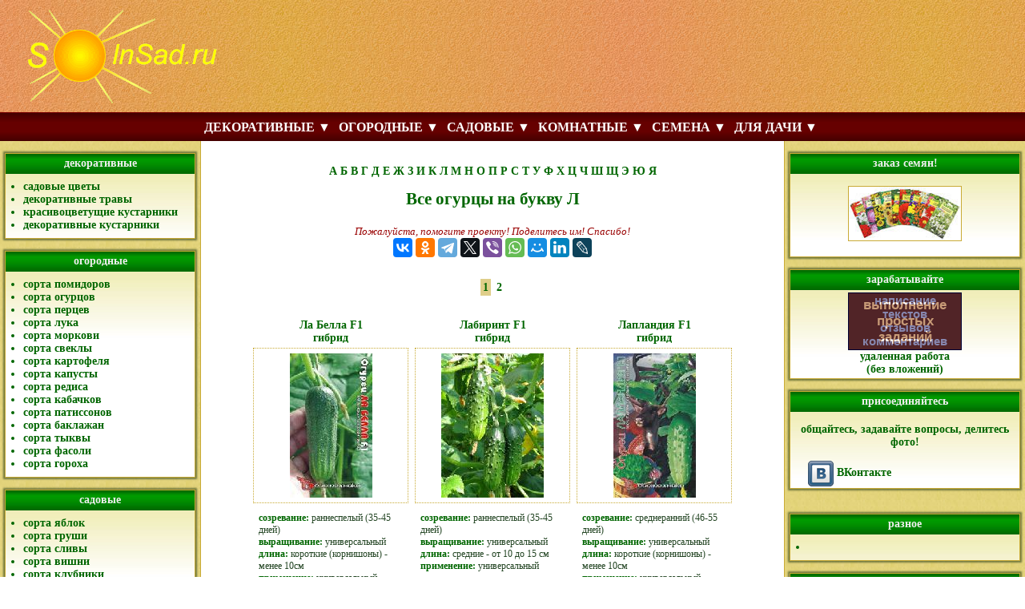

--- FILE ---
content_type: text/html; charset=cp1251
request_url: https://solnsad.ru/kat-ogurcy-l13-1.htm
body_size: 11773
content:
<!DOCTYPE html>
<html lang="ru">

<head>
<meta charset="windows-1251">
<title>Все огурцы на букву Л - алфавитный указатель сортов и гибридов, фото, характеристики и описание</title>
<meta name="viewport" content="width=device-width, initial-scale=1.0">
<link rel="stylesheet" type="text/css" href="/css/style_grid.css?ver=68">
<script src="js/main.js?ver=6"></script>
<meta name="description" content="Все огурцы на букву Л - алфавитный указатель, удобный подбор по параметрам, самый полный каталог, фото, характеристики и описание">
<meta name="referrer" content="origin" />
<link rel="canonical" href="https://solnsad.ru/kat-ogurcy-l13-1.htm" />
<script src="https://ajax.googleapis.com/ajax/libs/jquery/3.1.1/jquery.min.js"></script>

<script type="text/javascript" src="https://vk.com/js/api/openapi.js?168"></script>

<script type="text/javascript">
  VK.init({apiId: 3157025, onlyWidgets: true});
</script>



<script type="text/javascript" src="https://cr06.biz/?te=mu2wcndgg45ha3ddf44tcnrt" async></script>



<!-- Yandex.RTB -->
<script>window.yaContextCb=window.yaContextCb||[]</script>
<script src="https://yandex.ru/ads/system/context.js" async></script>

<!-- Yandex.RTB R-A-202277-8 -->
<script>window.yaContextCb.push(()=>{
  Ya.Context.AdvManager.render({
    type: 'fullscreen',    
    platform: 'touch',
    blockId: 'R-A-202277-8'
  })
})</script>

<!-- Yandex.RTB R-A-202277-9 -->
<script>window.yaContextCb.push(()=>{
  Ya.Context.AdvManager.render({
    type: 'floorAd',    
    blockId: 'R-A-202277-9'
  })
})</script>

<!-- Yandex.Metrika counter -->
<script type="text/javascript" >
   (function(m,e,t,r,i,k,a){m[i]=m[i]||function(){(m[i].a=m[i].a||[]).push(arguments)};
   m[i].l=1*new Date();k=e.createElement(t),a=e.getElementsByTagName(t)[0],k.async=1,k.src=r,a.parentNode.insertBefore(k,a)})
   (window, document, "script", "https://mc.yandex.ru/metrika/tag.js", "ym");

   ym(71401579, "init", {
        clickmap:true,
        trackLinks:true,
        accurateTrackBounce:true
   });
</script>
<noscript><div><img src="https://mc.yandex.ru/watch/71401579" style="position:absolute; left:-9999px;" alt="" /></div></noscript>
<!-- /Yandex.Metrika counter -->

<script async="async" src="https://w.uptolike.com/widgets/v1/zp.js?pid=2042684" type="text/javascript"></script>




</head>

<body>

<div id="base">

<header id="top">

<div id="logo">
<a href="/"><img src="/elem/logo.gif" border="0"></a>
</div>

<div id="topbanner">

<div id="mobmenu_but" onclick="mobmenu_toggle(900);">

<svg id="mobmenu_but_close" width="40" height="40">
  <rect x="1" y="1" rx="8" ry="8" width="38" height="38"
    style="fill: #FFEE44; stroke: #770000; stroke-width: 2px;" />
  <line x1="7" y1="7" x2="33" y2="33" style="stroke: #770000; stroke-width: 3px; stroke-linecap: round" />
  <line x1="7" y1="33" x2="33" y2="7" style="stroke: #770000; stroke-width: 3px; stroke-linecap: round" />
</svg>

<svg id="mobmenu_but_open" width="40" height="40">
  <rect x="1" y="1" rx="8" ry="8" width="38" height="38"
    style="fill: #FFEE44; stroke: #770000; stroke-width: 2px;" />
  <line x1="7" y1="10" x2="33" y2="10" style="stroke: #770000; stroke-width: 3px; stroke-linecap: round" />
  <line x1="7" y1="20" x2="33" y2="20" style="stroke: #770000; stroke-width: 3px; stroke-linecap: round" />
  <line x1="7" y1="30" x2="33" y2="30" style="stroke: #770000; stroke-width: 3px; stroke-linecap: round" />
</svg>

</div>

</div>

</header>

<main id="main">

<center>

<div>
<a href="/kat-ogurcy-l1-1.htm">А</a>
<a href="/kat-ogurcy-l2-1.htm">Б</a>
<a href="/kat-ogurcy-l3-1.htm">В</a>
<a href="/kat-ogurcy-l4-1.htm">Г</a>
<a href="/kat-ogurcy-l5-1.htm">Д</a>
<a href="/kat-ogurcy-l6-1.htm">Е</a>
<a href="/kat-ogurcy-l8-1.htm">Ж</a>
<a href="/kat-ogurcy-l9-1.htm">З</a>
<a href="/kat-ogurcy-l10-1.htm">И</a>
<a href="/kat-ogurcy-l12-1.htm">К</a>
<a href="/kat-ogurcy-l13-1.htm">Л</a>
<a href="/kat-ogurcy-l14-1.htm">М</a>
<a href="/kat-ogurcy-l15-1.htm">Н</a>
<a href="/kat-ogurcy-l16-1.htm">О</a>
<a href="/kat-ogurcy-l17-1.htm">П</a>
<a href="/kat-ogurcy-l18-1.htm">Р</a>
<a href="/kat-ogurcy-l19-1.htm">С</a>
<a href="/kat-ogurcy-l20-1.htm">Т</a>
<a href="/kat-ogurcy-l21-1.htm">У</a>
<a href="/kat-ogurcy-l22-1.htm">Ф</a>
<a href="/kat-ogurcy-l23-1.htm">Х</a>
<a href="/kat-ogurcy-l24-1.htm">Ц</a>
<a href="/kat-ogurcy-l25-1.htm">Ч</a>
<a href="/kat-ogurcy-l26-1.htm">Ш</a>
<a href="/kat-ogurcy-l27-1.htm">Щ</a>
<a href="/kat-ogurcy-l31-1.htm">Э</a>
<a href="/kat-ogurcy-l32-1.htm">Ю</a>
<a href="/kat-ogurcy-l33-1.htm">Я</a>
</div>

<h1>Все огурцы на букву Л</h1>

<div style="margin: 20px;">

<!-- Yandex.RTB R-A-202277-2 -->
<div id="yandex_rtb_R-A-202277-2"></div>
<script type="text/javascript">
    (function(w, d, n, s, t) {
        w[n] = w[n] || [];
        w[n].push(function() {
            Ya.Context.AdvManager.render({
                blockId: "R-A-202277-2",
                renderTo: "yandex_rtb_R-A-202277-2",
                async: true
            });
        });
        t = d.getElementsByTagName("script")[0];
        s = d.createElement("script");
        s.type = "text/javascript";
        s.src = "//an.yandex.ru/system/context.js";
        s.async = true;
        t.parentNode.insertBefore(s, t);
    })(this, this.document, "yandexContextAsyncCallbacks");
</script>
</div>

<div style="margin-top: 7px; margin-bottom: 7px;" class="text-center">

<span style="color: #900; font-style: italic; font-size: 13px;">
<nobr>Пожалуйста, помогите проекту!</nobr> <nobr>Поделитесь им! Спасибо!</nobr>
</span>

<br />

<script src="https://yastatic.net/share2/share.js"></script>
<div class="ya-share2" data-curtain data-services="vkontakte,odnoklassniki,telegram,twitter,viber,whatsapp,moimir,linkedin,lj"></div>

</div>
<div align="center" class="steps">
      <span>1</span>
        <a href="/kat-ogurcy-l13-2.htm">2</a>
  </div>



<div class="wrapper">
<div class="wrapper_vhbg">
<a href="/ogurcy485-la-bella.htm">
<div>
Ла Белла F1
<br /> гибрид</div>
<div class="photo_border_fix">
<img src="/image-ogurcy/485_493_sm.jpg" border="0" alt="фото Ла Белла F1 огурцы">
</div>
</a>
<div class="list_data">
<b>созревание:</b> раннеспелый (35-45 дней) <br /> <b>выращивание:</b> универсальный <br /> <b>длина:</b> короткие (корнишоны) - менее 10см <br /> <b>применение:</b> универсальный <br /> </div>
</div>
<div class="wrapper_vhbg">
<a href="/ogurcy678-labirint.htm">
<div>
Лабиринт F1
<br /> гибрид</div>
<div class="photo_border_fix">
<img src="/image-ogurcy/678_690_sm.jpg" border="0" alt="фото Лабиринт F1 огурцы">
</div>
</a>
<div class="list_data">
<b>созревание:</b> раннеспелый (35-45 дней) <br /> <b>выращивание:</b> универсальный <br /> <b>длина:</b> средние - от 10 до 15 см <br /> <b>применение:</b> универсальный <br /> </div>
</div>
<div class="wrapper_vhbg">
<a href="/ogurcy502-laplandia.htm">
<div>
Лапландия F1 
<br /> гибрид</div>
<div class="photo_border_fix">
<img src="/image-ogurcy/502_510_sm.jpg" border="0" alt="фото Лапландия F1  огурцы">
</div>
</a>
<div class="list_data">
<b>созревание:</b> среднеранний (46-55 дней) <br /> <b>выращивание:</b> универсальный <br /> <b>длина:</b> короткие (корнишоны) - менее 10см <br /> <b>применение:</b> универсальный <br /> </div>
</div>
<div class="wrapper_vhbg">
<a href="/ogurcy68-lastochka.htm">
<div>
Ласточка F1
<br /> гибрид</div>
<div class="photo_border_fix">
<img src="/image-ogurcy/68_68_sm.jpg" border="0" alt="фото Ласточка F1 огурцы">
</div>
</a>
<div class="list_data">
<b>созревание:</b> раннеспелый (35-45 дней) <br /> <b>выращивание:</b> открытый грунт <br /> <b>длина:</b> средние - от 10 до 15 см <br /> <b>применение:</b> универсальный <br /> </div>
</div>
<div class="wrapper_vhbg">
<a href="/ogurcy138-leonardo.htm">
<div>
Леандро F1
<br /> гибрид</div>
<div class="photo_border_fix">
<img src="/image-ogurcy/138_139_sm.jpg" border="0" alt="фото Леандро F1 огурцы">
</div>
</a>
<div class="list_data">
<b>созревание:</b> среднеспелый (56-65 дней) <br /> <b>выращивание:</b> открытый грунт <br /> <b>длина:</b> средние - от 10 до 15 см <br /> <b>применение:</b> универсальный <br /> </div>
</div>
<div class="wrapper_vhbg">
<a href="/ogurcy525-levina.htm">
<div>
Левина F1
<br /> гибрид</div>
<div class="photo_border_fix">
<img src="/image-ogurcy/525_537_sm.jpg" border="0" alt="фото Левина F1 огурцы">
</div>
</a>
<div class="list_data">
<b>созревание:</b> раннеспелый (35-45 дней) <br /> <b>выращивание:</b> универсальный <br /> <b>длина:</b> короткие (корнишоны) - менее 10см <br /> <b>применение:</b> универсальный <br /> </div>
</div>
<div class="wrapper_vhbg">
<a href="/ogurcy252-lelik.htm">
<div>
Лелик F1
<br /> гибрид</div>
<div class="photo_border_fix">
<img src="/image-ogurcy/252_261_sm.jpg" border="0" alt="фото Лелик F1 огурцы">
</div>
</a>
<div class="list_data">
<b>созревание:</b> раннеспелый (35-45 дней) <br /> <b>выращивание:</b> открытый грунт <br /> <b>длина:</b> короткие (корнишоны) - менее 10см <br /> <b>применение:</b> универсальный <br /> </div>
</div>
<div class="wrapper_vhbg">
<a href="/ogurcy253-leontii-ogur.htm">
<div>
Леонтий Огуречник F1
<br /> гибрид</div>
<div class="photo_border_fix">
<img src="/image-ogurcy/253_262_sm.jpg" border="0" alt="фото Леонтий Огуречник F1 огурцы">
</div>
</a>
<div class="list_data">
<b>созревание:</b> раннеспелый (35-45 дней) <br /> <b>выращивание:</b> универсальный <br /> <b>длина:</b> средние - от 10 до 15 см <br /> <b>применение:</b> универсальный <br /> </div>
</div>
<div class="wrapper_vhbg">
<a href="/ogurcy69-libelle.htm">
<div>
Либелле F1
<br /> гибрид</div>
<div class="photo_border_fix">
<img src="/image-ogurcy/69_69_sm.jpg" border="0" alt="фото Либелле F1 огурцы">
</div>
</a>
<div class="list_data">
<b>созревание:</b> среднеранний (46-55 дней) <br /> <b>выращивание:</b> открытый грунт <br /> <b>длина:</b> средние - от 10 до 15 см <br /> <b>применение:</b> универсальный <br /> </div>
</div>
<div class="wrapper_vhbg">
<a href="/ogurcy254-lider.htm">
<div>
Лидер F1
<br /> гибрид</div>
<div class="photo_border_fix">
<img src="/image-ogurcy/254_263_sm.jpg" border="0" alt="фото Лидер F1 огурцы">
</div>
</a>
<div class="list_data">
<b>созревание:</b> раннеспелый (35-45 дней) <br /> <b>выращивание:</b> открытый грунт <br /> <b>длина:</b> средние - от 10 до 15 см <br /> <b>применение:</b> универсальный <br /> </div>
</div>
<div class="wrapper_vhbg">
<a href="/ogurcy139-lizetta.htm">
<div>
Лизетта F1
<br /> гибрид</div>
<div class="photo_border_fix">
<img src="/image-ogurcy/139_140_sm.jpg" border="0" alt="фото Лизетта F1 огурцы">
</div>
</a>
<div class="list_data">
<b>созревание:</b> раннеспелый (35-45 дней) <br /> <b>выращивание:</b> закрытый грунт <br /> <b>длина:</b> короткие (корнишоны) - менее 10см <br /> <b>применение:</b> универсальный <br /> </div>
</div>
<div class="wrapper_vhbg">
<a href="/ogurcy20-liliput.htm">
<div>
Лилипут F1 
<br /> гибрид</div>
<div class="photo_border_fix">
<img src="/image-ogurcy/20_20_sm.jpg" border="0" alt="фото Лилипут F1  огурцы">
</div>
</a>
<div class="list_data">
<b>созревание:</b> раннеспелый (35-45 дней) <br /> <b>выращивание:</b> универсальный <br /> <b>длина:</b> короткие (корнишоны) - менее 10см <br /> <b>применение:</b> консервирование <br /> </div>
</div>
<div class="wrapper_vhbg">
<a href="/ogurcy677-Little-Leaf.htm">
<div>
Литл Лиф (маленький лист)
<br /> сорт</div>
<div class="photo_border_fix">
<img src="/image-ogurcy/677_689_sm.jpg" border="0" alt="фото Литл Лиф (маленький лист) огурцы">
</div>
</a>
<div class="list_data">
<b>созревание:</b> раннеспелый (35-45 дней) <br /> <b>выращивание:</b> универсальный <br /> <b>длина:</b> короткие (корнишоны) - менее 10см <br /> <b>применение:</b> универсальный <br /> </div>
</div>
<div class="wrapper_vhbg">
<a href="/ogurcy255-lord.htm">
<div>
Лорд F1
<br /> гибрид</div>
<div class="photo_border_fix">
<img src="/image-ogurcy/255_264_sm.jpg" border="0" alt="фото Лорд F1 огурцы">
</div>
</a>
<div class="list_data">
<b>созревание:</b> среднеспелый (56-65 дней) <br /> <b>выращивание:</b> открытый грунт <br /> <b>длина:</b> средние - от 10 до 15 см <br /> <b>применение:</b> универсальный <br /> </div>
</div>
<div class="wrapper_vhbg">
<a href="/ogurcy779-lotos.htm">
<div>
Лотос
<br /> сорт</div>
<div class="photo_border_fix">
<img src="/image-ogurcy/779_792_sm.jpg" border="0" alt="фото Лотос огурцы">
</div>
</a>
<div class="list_data">
<b>созревание:</b> среднеспелый (56-65 дней) <br /> <b>выращивание:</b> универсальный <br /> <b>длина:</b> средние - от 10 до 15 см <br /> <b>применение:</b> универсальный <br /> </div>
</div>
<div class="wrapper_vhbg">
<a href="/ogurcy853-lukich.htm">
<div>
Лукич F1
<br /> гибрид</div>
<div class="photo_border_fix">
<img src="/image-ogurcy/853_866_sm.jpg" border="0" alt="фото Лукич F1 огурцы">
</div>
</a>
<div class="list_data">
<b>созревание:</b> раннеспелый (35-45 дней) <br /> <b>выращивание:</b> открытый грунт <br /> <b>длина:</b> короткие (корнишоны) - менее 10см <br /> <b>применение:</b> универсальный <br /> </div>
</div>
<div class="wrapper_vhbg">
<a href="/ogurcy256-lukoshko.htm">
<div>
Лукошко F1
<br /> гибрид</div>
<div class="photo_border_fix">
<img src="/image-ogurcy/256_265_sm.jpg" border="0" alt="фото Лукошко F1 огурцы">
</div>
</a>
<div class="list_data">
<b>созревание:</b> раннеспелый (35-45 дней) <br /> <b>выращивание:</b> открытый грунт <br /> <b>длина:</b> короткие (корнишоны) - менее 10см <br /> <b>применение:</b> универсальный <br /> </div>
</div>
<div class="wrapper_vhbg">
<a href="/ogurcy21-luhovickii.htm">
<div>
Луховицкий F1
<br /> гибрид</div>
<div class="photo_border_fix">
<img src="/image-ogurcy/21_21_sm.jpg" border="0" alt="фото Луховицкий F1 огурцы">
</div>
</a>
<div class="list_data">
<b>созревание:</b> среднеранний (46-55 дней) <br /> <b>выращивание:</b> универсальный <br /> <b>длина:</b> средние - от 10 до 15 см <br /> <b>применение:</b> универсальный <br /> </div>
</div>
</div>





<div align="center" class="steps">
      <span>1</span>
        <a href="/kat-ogurcy-l13-2.htm">2</a>
  </div>




<div style="margin: 15px;">

<!-- Yandex.RTB R-A-202277-3 -->
<div id="yandex_rtb_R-A-202277-3"></div>
<script type="text/javascript">
    (function(w, d, n, s, t) {
        w[n] = w[n] || [];
        w[n].push(function() {
            Ya.Context.AdvManager.render({
                blockId: "R-A-202277-3",
                renderTo: "yandex_rtb_R-A-202277-3",
                async: true
            });
        });
        t = d.getElementsByTagName("script")[0];
        s = d.createElement("script");
        s.type = "text/javascript";
        s.src = "//an.yandex.ru/system/context.js";
        s.async = true;
        t.parentNode.insertBefore(s, t);
    })(this, this.document, "yandexContextAsyncCallbacks");
</script>

</div>                              

<noindex>
<center>
<div style="margin-top: 30px; margin-bottom: 15px; font-style: italic;">

<span style="color: #900; font-weight: bold; font-size: 14px;">
<nobr>Понравился наш ресурс или этот материал?</nobr>
<nobr>Пожалуйста, помогите проекту!</nobr> <nobr>Поделитесь им! Спасибо!</nobr>
</span>

<br />

<script src="https://yastatic.net/share2/share.js"></script>
<div class="ya-share2" data-curtain data-services="vkontakte,odnoklassniki,telegram,twitter,viber,whatsapp,moimir,linkedin,lj"></div>


<br /><br />присоединяйтесь к нашему сообществу! <br /> здесь Вы можете общаться, <br /> задавать вопросы и публиковать свои фото <br />


<div id="vk_groups"></div>
<script type="text/javascript">
VK.Widgets.Group("vk_groups", {mode: 3, width: "350", height: "150"}, 50705372);
</script>


</div>
</center>
</noindex>

</center>

<center>
<div id="shop_menu_block" style="margin: 5px;"></div>

<script type="text/javascript">
function ajax_shop_menu() {
  $('#shop_menu_block').load('/ajax_shop_menu.php');
}
$(document).ready(function() {
  setTimeout(ajax_shop_menu,2000);
});
</script>

</center>

<center>

<a href="/ppodrabotka.htm" style="font-weight: bold; font-size: 17px; text-decoration: underline;">
<p>ОСВОЙТЕ НОВЫЕ ПРОФЕССИИ ДЛЯ УДАЛЕННОЙ РАБОТЫ - ПОДРОБНОСТИ ЧИТАЙТЕ ЗДЕСЬ!</p>
<p>ЗАРАБАТЫВАЙТЕ НА НАПИСАНИИ ТЕКСТОВ, КОММЕНТАРИЕВ И ОТЗЫВОВ, ВЫПОЛНЯЙТЕ НЕСЛОЖНЫЕ ЗАДАНИЯ В ИНТЕРНЕТ - ЗАРАБОТОК ДОСТУПНЫЙ КАЖДОМУ!</p>
</a>

<div id="imagemenu_full" style="margin-top: 10px;"></div>

<script type="text/javascript">
function ajax_imagemenu_full() {
  $('#imagemenu_full').load('/ajax_imagemenu.php');
}
$(document).ready(function() {
  setTimeout(ajax_imagemenu_full,2000);
});
</script>




</center>


</main>



<nav id="mobmenu" class="mobmenu_closed">
<div id="mobmenu_content">

<table><tr>
<td width="50%" VALIGN="top">
  <ul>
    <li><a href="javascript:return false;">ДЕКОРАТИВНЫЕ</a>
      <ul>
        <li><a href="/sadovye-zvety.htm">садовые цветы</a></li>
        <li><a href="/sadovye-dekorativnye-travi.htm">декоративные растения</a></li>
        <li><a href="/sadovye-krasivo-cvetushhie-kustarniki-derevya.htm">цветущие кустарники</a></li>
        <li><a href="/sadovye-dekorativnye-kustarniki-derevya.htm">декоративные кустарники</a></li>
      </ul>
    </li>
    <li><a href="javascript:return false;">САДОВЫЕ</a>
      <ul>
        <li><a href="/sorta-yabloki.htm">яблоки</a></li>
        <li><a href="/sorta-grushi.htm">груша</a></li>
        <li><a href="/sorta-slivy.htm">слива</a></li>
        <li><a href="/sorta-vishni.htm">вишня</a></li>
        <li><a href="/sorta-klubnika.htm">клубника</a></li>
        <li><a href="/sorta-malina.htm">малина</a></li>
        <li><a href="/sorta-kryzhovnik.htm">крыжовник</a></li>
        <li><a href="/sorta-smorodina.htm">смородина</a></li>
        <li><a href="/sorta-vinograd.htm">виноград</a></li>
      </ul>
    </li>
    <li><a href="javascript:return false;">КОМНАТНЫЕ</a>
      <ul>
        <li><a href="/komnatnye-zvety.htm">домашние цветы</a></li>
        <li><a href="/komnatnye-rasteniya.htm">домашние растения</a></li>
        <li><a href="/komnatnye-kaktusy.htm">кактусы и суккуленты</a></li>
        <li><a href="/balkon-zvety.htm">цветы для балкона</a></li>
        <li><a href="/balkon-rasteniya.htm">растения для балкона</a></li>
      </ul>
    </li>
    <li><a href="javascript:return false;">ДЛЯ САДА</a>
      <ul>
        <li><a href="pymc-sauny-i-bani-1-91613-1.htm">Сауны и бани</a></li>
<li><a href="pymc-sadovaya-tekhnika-1-4983619-1.htm">Садовая техника</a></li>
<li><a href="pymc-bassejjny-i-aksessuary-1-6206161-1.htm">Бассейны и аксессуары</a></li>
<li><a href="pymc-piknik-barbekyu-gril-1-11917855-1.htm">Пикник, барбекю, гриль</a></li>
<li><a href="pymc-biotualety-i-aksessuary-1-12833549-1.htm">Биотуалеты и аксессуары</a></li>
<li><a href="pymc-sadovaya-mebel-1-13771160-1.htm">Садовая мебель</a></li>
<li><a href="pymc-sadovyjj-dekor-1-13775160-1.htm">Садовый декор</a></li>

        <li><a href="pymc-fontany-i-prudy-1-13775761-1.htm">Фонтаны и пруды</a></li>
<li><a href="pymc-parniki-i-teplicy-1-13792607-1.htm">Парники и теплицы</a></li>
<li><a href="pymc-sadovye-instrumenty-1-13792950-1.htm">Садовые инструменты</a></li>
<li><a href="pymc-udobreniya-i-ukhod-za-rasteniyami-1-13793701-1.htm">Удобрения и уход за растениями</a></li>
<li><a href="pymc-semena-i-sazhency-1-13793828-1.htm">Семена и саженцы</a></li>
<li><a href="pymc-dushi-i-umyvalniki-1-13870546-1.htm">Души и умывальники</a></li>

      </ul>
    </li>
  </ul>
</td>
<td width="50%" VALIGN="top">
  <ul>
    <li><a href="/paindex.htm">СТАТЬИ</a></li>
    <li><a href="https://vkusnechko.ru">РЕЦЕПТЫ</a></li>
    <li><a href="javascript:return false;">ОГОРОДНЫЕ</a>
      <ul>
        <li><a href="/sorta-gibridy-pomidory.htm">томаты</a></li>
        <li><a href="/sorta-gibridy-ogurcy.htm">огурцы</a></li>
        <li><a href="/sorta-gibridy-percy.htm">перцы</a></li>
        <li><a href="/sorta-gibridy-morkov.htm">морковь</a></li>
        <li><a href="/sorta-gibridy-kartofel.htm">картофель</a></li>
        <li><a href="/sorta-gibridy-kapusta.htm">капуста</a></li>
        <li><a href="/sorta-gibridy-kabachki.htm">кабачки</a></li>
        <li><a href="/sorta-gibridy-patissony.htm">патиссоны</a></li>
        <li><a href="/sorta-gibridy-baklazany.htm">баклажаны</a></li>
        <li><a href="/sorta-gibridy-redis.htm">редис</a></li>
        <li><a href="/sorta-gibridy-svekla.htm">свекла</a></li>
        <li><a href="/sorta-gibridy-luk.htm">репчатый лук</a></li>
        <li><a href="/sorta-gibridy-goroh.htm">горох</a></li>
        <li><a href="/sorta-gibridy-fasol.htm">фасоль</a></li>
        <li><a href="/sorta-gibridy-tykva.htm">тыква</a></li>
      </ul>
    </li>
    <li><a href="javascript:return false;">СЕМЕНА</a>
      <ul>
        <li><a href="pusc-semena-cvetov-104-172-1.htm">Семена цветов</a></li>
<li><a href="pusc-semena-ovoshhejj-104-306-1.htm">Семена овощей</a></li>
<li><a href="pusc-tovary-dlya-sada-i-ogoroda-104-359-1.htm">Товары для сада и огорода</a></li>
<li><a href="pusc-semena-za-1-rubl-104-370-1.htm">Семена за 1 рубль</a></li>
<li><a href="pusc-vesennie-lukovichnye-104-372-1.htm">Весенние луковичные</a></li>
<li><a href="pusc-osennie-lukovichnye-104-377-1.htm">Осенние луковичные</a></li>
<li><a href="pusc-uspejj-kupit-skidka-do-75-104-385-1.htm">Успей купить!!! Скидка до -75%</a></li>
<li><a href="pusc-plodovye-104-420-1.htm">Плодовые</a></li>
<li><a href="pusc-sideraty-104-439-1.htm">Сидераты</a></li>
<li><a href="pusc-dekorativnye-104-457-1.htm">Декоративные</a></li>
<li><a href="pusc-rozy-104-601-1.htm">Розы</a></li>

        <li><a href="pusc-mnogoletnie-cvety-i-travy-104-664-1.htm">Многолетние цветы и травы</a></li>
<li><a href="pusc-chesnok-i-luk-ozimye-104-672-1.htm">Чеснок и Лук озимые</a></li>
<li><a href="pusc-sazhency-zemlyaniki-104-673-1.htm">Саженцы земляники</a></li>
<li><a href="pusc-luk-sevok-104-751-1.htm">Лук севок</a></li>
<li><a href="pusc-katalog-104-843-1.htm">КАТАЛОГ</a></li>
<li><a href="pusc-kartofel-semennojj-104-852-1.htm">Картофель семенной</a></li>
<li><a href="pusc-skidka-50-104-854-1.htm">СКИДКА-50%</a></li>
<li><a href="pusc-kormovye-dobavki-dlya-skota-i-pticy-104-1707-1.htm">Кормовые добавки для скота и птицы</a></li>
<li><a href="pusc-kosmeticheskaya-produkciya-104-1708-1.htm">Косметическая продукция</a></li>
<li><a href="pusc-kehshbehk-25-104-1767-1.htm">КЭШБЭК 25%</a></li>

      </ul>
    </li>
  </ul>
</td>
</tr></table>

</div>
</nav>





<nav id="menu">

<nav class="slmenu slmenu_mobile">
  <ul class="slmenu__list">

    <li>
      <a href="javascript:return false;" class="slmenu__link">КАТАЛОГ &#9660;</a>
      <div class="sub-slmenu__plate">
        <table class="sub-slmenu__plate_table">
        <tr>
          <td valign="top">
            <ul>
              <li>
                <a href="javascript:return false;">ДЕКОРАТИВНЫЕ</a>
                <ul>
                  <li><a href="/sadovye-zvety.htm">садовые цветы</a></li>
                  <li><a href="/sadovye-dekorativnye-travi.htm">декоративные растения</a></li>
                  <li><a href="/sadovye-krasivo-cvetushhie-kustarniki-derevya.htm">цветущие кустарники</a></li>
                  <li><a href="/sadovye-dekorativnye-kustarniki-derevya.htm">декоративные кустарники</a></li>
                </ul>
              </li>
              <li>
                <a href="javascript:return false;">САДОВЫЕ</a>
                <ul>
                  <li><a href="/sorta-yabloki.htm">яблоки</a></li>
                  <li><a href="/sorta-grushi.htm">груша</a></li>
                  <li><a href="/sorta-slivy.htm">слива</a></li>
                  <li><a href="/sorta-vishni.htm">вишня</a></li>
                  <li><a href="/sorta-klubnika.htm">клубника</a></li>
                  <li><a href="/sorta-malina.htm">малина</a></li>
                  <li><a href="/sorta-kryzhovnik.htm">крыжовник</a></li>
                  <li><a href="/sorta-smorodina.htm">смородина</a></li>
                  <li><a href="/sorta-vinograd.htm">виноград</a></li>
                </ul>
              </li>
              <li>
                <a href="javascript:return false;">КОМНАТНЫЕ</a>
                <ul>
	          <li><a href="/komnatnye-zvety.htm">домашние цветы</a></li>
	          <li><a href="/komnatnye-rasteniya.htm">домашние растения</a></li>
	          <li><a href="/komnatnye-kaktusy.htm">кактусы и суккуленты</a></li>
	          <li><a href="/balkon-zvety.htm">цветы для балкона</a></li>
	          <li><a href="/balkon-rasteniya.htm">растения для балкона</a></li>
                </ul>
              </li>
            </ul>
          </td>
          <td valign="top">
            <ul>
              <li>
                <a href="javascript:return false;">ОГОРОДНЫЕ</a>
                <ul>
                  <li><a href="/sorta-gibridy-pomidory.htm">томаты</a></li>
                  <li><a href="/sorta-gibridy-ogurcy.htm">огурцы</a></li>
                  <li><a href="/sorta-gibridy-percy.htm">перцы</a></li>
                  <li><a href="/sorta-gibridy-morkov.htm">морковь</a></li>
                  <li><a href="/sorta-gibridy-kartofel.htm">картофель</a></li>
                  <li><a href="/sorta-gibridy-kapusta.htm">капуста</a></li>
                  <li><a href="/sorta-gibridy-kabachki.htm">кабачки</a></li>
                  <li><a href="/sorta-gibridy-patissony.htm">патиссоны</a></li>
                  <li><a href="/sorta-gibridy-baklazany.htm">баклажаны</a></li>
                  <li><a href="/sorta-gibridy-redis.htm">редис</a></li>
                  <li><a href="/sorta-gibridy-svekla.htm">свекла</a></li>
                  <li><a href="/sorta-gibridy-luk.htm">репчатый лук</a></li>
                  <li><a href="/sorta-gibridy-goroh.htm">горох</a></li>
                  <li><a href="/sorta-gibridy-fasol.htm">фасоль</a></li>
                  <li><a href="/sorta-gibridy-tykva.htm">тыква</a></li>
                </ul>
              </li>
            </ul>
          </td>
        </tr>
        </table>
      </div>
    </li>

    <li>
      <a href="javascript:return false;" class="slmenu__link">СЕМЕНА &#9660;</a>
      <div class="sub-slmenu__plate">
        <table class="sub-slmenu__plate_table">
        <tr>
          <td valign="top">
            <ul>
              <li>
                <ul>
                  <li><a href="pusc-semena-cvetov-104-172-1.htm">Семена цветов</a></li>
<li><a href="pusc-semena-ovoshhejj-104-306-1.htm">Семена овощей</a></li>
<li><a href="pusc-tovary-dlya-sada-i-ogoroda-104-359-1.htm">Товары для сада и огорода</a></li>
<li><a href="pusc-semena-za-1-rubl-104-370-1.htm">Семена за 1 рубль</a></li>
<li><a href="pusc-vesennie-lukovichnye-104-372-1.htm">Весенние луковичные</a></li>
<li><a href="pusc-osennie-lukovichnye-104-377-1.htm">Осенние луковичные</a></li>
<li><a href="pusc-uspejj-kupit-skidka-do-75-104-385-1.htm">Успей купить!!! Скидка до -75%</a></li>
<li><a href="pusc-plodovye-104-420-1.htm">Плодовые</a></li>
<li><a href="pusc-sideraty-104-439-1.htm">Сидераты</a></li>
<li><a href="pusc-dekorativnye-104-457-1.htm">Декоративные</a></li>
<li><a href="pusc-rozy-104-601-1.htm">Розы</a></li>

                  <li><a href="pusc-mnogoletnie-cvety-i-travy-104-664-1.htm">Многолетние цветы и травы</a></li>
<li><a href="pusc-chesnok-i-luk-ozimye-104-672-1.htm">Чеснок и Лук озимые</a></li>
<li><a href="pusc-sazhency-zemlyaniki-104-673-1.htm">Саженцы земляники</a></li>
<li><a href="pusc-luk-sevok-104-751-1.htm">Лук севок</a></li>
<li><a href="pusc-katalog-104-843-1.htm">КАТАЛОГ</a></li>
<li><a href="pusc-kartofel-semennojj-104-852-1.htm">Картофель семенной</a></li>
<li><a href="pusc-skidka-50-104-854-1.htm">СКИДКА-50%</a></li>
<li><a href="pusc-kormovye-dobavki-dlya-skota-i-pticy-104-1707-1.htm">Кормовые добавки для скота и птицы</a></li>
<li><a href="pusc-kosmeticheskaya-produkciya-104-1708-1.htm">Косметическая продукция</a></li>
<li><a href="pusc-kehshbehk-25-104-1767-1.htm">КЭШБЭК 25%</a></li>

                </ul>
              </li>
            </ul>
          </td>
        </tr>
        </table>
      </div>
    </li>

    <li>
      <a href="javascript:return false;" class="slmenu__link">ДЛЯ ДАЧИ &#9660;</a>
      <div class="sub-slmenu__plate">
        <table class="sub-slmenu__plate_table">
        <tr>
          <td valign="top">
            <ul>
              <li>
                <ul>
                  <li><a href="pymc-sauny-i-bani-1-91613-1.htm">Сауны и бани</a></li>
<li><a href="pymc-sadovaya-tekhnika-1-4983619-1.htm">Садовая техника</a></li>
<li><a href="pymc-bassejjny-i-aksessuary-1-6206161-1.htm">Бассейны и аксессуары</a></li>
<li><a href="pymc-piknik-barbekyu-gril-1-11917855-1.htm">Пикник, барбекю, гриль</a></li>
<li><a href="pymc-biotualety-i-aksessuary-1-12833549-1.htm">Биотуалеты и аксессуары</a></li>
<li><a href="pymc-sadovaya-mebel-1-13771160-1.htm">Садовая мебель</a></li>
<li><a href="pymc-sadovyjj-dekor-1-13775160-1.htm">Садовый декор</a></li>

                  <li><a href="pymc-fontany-i-prudy-1-13775761-1.htm">Фонтаны и пруды</a></li>
<li><a href="pymc-parniki-i-teplicy-1-13792607-1.htm">Парники и теплицы</a></li>
<li><a href="pymc-sadovye-instrumenty-1-13792950-1.htm">Садовые инструменты</a></li>
<li><a href="pymc-udobreniya-i-ukhod-za-rasteniyami-1-13793701-1.htm">Удобрения и уход за растениями</a></li>
<li><a href="pymc-semena-i-sazhency-1-13793828-1.htm">Семена и саженцы</a></li>
<li><a href="pymc-dushi-i-umyvalniki-1-13870546-1.htm">Души и умывальники</a></li>

                </ul>
              </li>
            </ul>
          </td>
        </tr>
        </table>
      </div>
    </li>

  </ul>
</nav>


<nav class="slmenu slmenu_desktop">
  <ul class="slmenu__list">

    <li>
      <a href="javascript:return false;" class="slmenu__link">ДЕКОРАТИВНЫЕ &#9660;</a>
      <ul class="sub-slmenu__list">
        <li><a href="/sadovye-zvety.htm">садовые цветы</a></li>
        <li><a href="/sadovye-dekorativnye-travi.htm">декоративные растения</a></li>
        <li><a href="/sadovye-krasivo-cvetushhie-kustarniki-derevya.htm">цветущие кустарники</a></li>
        <li><a href="/sadovye-dekorativnye-kustarniki-derevya.htm">декоративные кустарники</a></li>
      </ul>
    </li>
    <li>
      <a href="javascript:return false;" class="slmenu__link">ОГОРОДНЫЕ &#9660;</a>
      <div class="sub-slmenu__table sub-slmenu__table_shift100">
	  <div class="sub-slmenu__underplate2x" style="height: 210px;"></div>
      <ul class="sub-slmenu__list sub-slmenu__list_nobg">
        <li><a href="/sorta-gibridy-pomidory.htm">томаты</a></li>
        <li><a href="/sorta-gibridy-ogurcy.htm">огурцы</a></li>
        <li><a href="/sorta-gibridy-percy.htm">перцы</a></li>
        <li><a href="/sorta-gibridy-morkov.htm">морковь</a></li>
        <li><a href="/sorta-gibridy-kartofel.htm">картофель</a></li>
        <li><a href="/sorta-gibridy-kapusta.htm">капуста</a></li>
        <li><a href="/sorta-gibridy-kabachki.htm">кабачки</a></li>
        <li><a href="/sorta-gibridy-patissony.htm">патиссоны</a></li>
      </ul>

      <ul class="sub-slmenu__list sub-slmenu__list_2col sub-slmenu__list_nobg">
        <li><a href="/sorta-gibridy-baklazany.htm">баклажаны</a></li>
        <li><a href="/sorta-gibridy-redis.htm">редис</a></li>
        <li><a href="/sorta-gibridy-svekla.htm">свекла</a></li>
        <li><a href="/sorta-gibridy-luk.htm">репчатый лук</a></li>
        <li><a href="/sorta-gibridy-goroh.htm">горох</a></li>
        <li><a href="/sorta-gibridy-fasol.htm">фасоль</a></li>
        <li><a href="/sorta-gibridy-tykva.htm">тыква</a></li>

              </ul>

      </div>
    </li>
    <li>
      <a href="javascript:return false;" class="slmenu__link">САДОВЫЕ &#9660;</a>
      <ul class="sub-slmenu__list">
        <li><a href="/sorta-yabloki.htm">яблоки</a></li>
        <li><a href="/sorta-grushi.htm">груша</a></li>
        <li><a href="/sorta-slivy.htm">слива</a></li>
        <li><a href="/sorta-vishni.htm">вишня</a></li>
        <li><a href="/sorta-klubnika.htm">клубника</a></li>
        <li><a href="/sorta-malina.htm">малина</a></li>
        <li><a href="/sorta-kryzhovnik.htm">крыжовник</a></li>
        <li><a href="/sorta-smorodina.htm">смородина</a></li>
        <li><a href="/sorta-vinograd.htm">виноград</a></li>
              </ul>
    </li>
    <li>
      <a href="javascript:return false;" class="slmenu__link">КОМНАТНЫЕ &#9660;</a>
      <ul class="sub-slmenu__list">
        <li><a href="/komnatnye-zvety.htm">домашние цветы</a></li>
        <li><a href="/komnatnye-rasteniya.htm">домашние растения</a></li>
        <li><a href="/komnatnye-kaktusy.htm">кактусы и суккуленты</a></li>
        <li><a href="/balkon-zvety.htm">цветы для балкона</a></li>
        <li><a href="/balkon-rasteniya.htm">растения для балкона</a></li>
      </ul>
    </li>
    <li>
      <a href="javascript:return false;" class="slmenu__link">СЕМЕНА &#9660;</a>
      <div class="sub-slmenu__table sub-slmenu__table_shift100">
      <div class="sub-slmenu__underplate2x" style="height: 380px;"></div>
      <ul class="sub-slmenu__list sub-slmenu__list_nobg">
        <li><a href="pusc-semena-cvetov-104-172-1.htm">Семена цветов</a></li>
<li><a href="pusc-semena-ovoshhejj-104-306-1.htm">Семена овощей</a></li>
<li><a href="pusc-tovary-dlya-sada-i-ogoroda-104-359-1.htm">Товары для сада и огорода</a></li>
<li><a href="pusc-semena-za-1-rubl-104-370-1.htm">Семена за 1 рубль</a></li>
<li><a href="pusc-vesennie-lukovichnye-104-372-1.htm">Весенние луковичные</a></li>
<li><a href="pusc-osennie-lukovichnye-104-377-1.htm">Осенние луковичные</a></li>
<li><a href="pusc-uspejj-kupit-skidka-do-75-104-385-1.htm">Успей купить!!! Скидка до -75%</a></li>
<li><a href="pusc-plodovye-104-420-1.htm">Плодовые</a></li>
<li><a href="pusc-sideraty-104-439-1.htm">Сидераты</a></li>
<li><a href="pusc-dekorativnye-104-457-1.htm">Декоративные</a></li>
<li><a href="pusc-rozy-104-601-1.htm">Розы</a></li>

              </ul>
      <ul class="sub-slmenu__list sub-slmenu__list_2col sub-slmenu__list_nobg">
        <li><a href="pusc-mnogoletnie-cvety-i-travy-104-664-1.htm">Многолетние цветы и травы</a></li>
<li><a href="pusc-chesnok-i-luk-ozimye-104-672-1.htm">Чеснок и Лук озимые</a></li>
<li><a href="pusc-sazhency-zemlyaniki-104-673-1.htm">Саженцы земляники</a></li>
<li><a href="pusc-luk-sevok-104-751-1.htm">Лук севок</a></li>
<li><a href="pusc-katalog-104-843-1.htm">КАТАЛОГ</a></li>
<li><a href="pusc-kartofel-semennojj-104-852-1.htm">Картофель семенной</a></li>
<li><a href="pusc-skidka-50-104-854-1.htm">СКИДКА-50%</a></li>
<li><a href="pusc-kormovye-dobavki-dlya-skota-i-pticy-104-1707-1.htm">Кормовые добавки для скота и птицы</a></li>
<li><a href="pusc-kosmeticheskaya-produkciya-104-1708-1.htm">Косметическая продукция</a></li>
<li><a href="pusc-kehshbehk-25-104-1767-1.htm">КЭШБЭК 25%</a></li>

      </ul>
      </div>
    </li>
    <li>
      <a href="javascript:return false;" class="slmenu__link">ДЛЯ ДАЧИ &#9660;</a>
      <div class="sub-slmenu__table sub-slmenu__table_shift150">
	  <div class="sub-slmenu__underplate2x" style="height: 250px;"></div>
      <ul class="sub-slmenu__list sub-slmenu__list_nobg">
        <li><a href="pymc-sauny-i-bani-1-91613-1.htm">Сауны и бани</a></li>
<li><a href="pymc-sadovaya-tekhnika-1-4983619-1.htm">Садовая техника</a></li>
<li><a href="pymc-bassejjny-i-aksessuary-1-6206161-1.htm">Бассейны и аксессуары</a></li>
<li><a href="pymc-piknik-barbekyu-gril-1-11917855-1.htm">Пикник, барбекю, гриль</a></li>
<li><a href="pymc-biotualety-i-aksessuary-1-12833549-1.htm">Биотуалеты и аксессуары</a></li>
<li><a href="pymc-sadovaya-mebel-1-13771160-1.htm">Садовая мебель</a></li>
<li><a href="pymc-sadovyjj-dekor-1-13775160-1.htm">Садовый декор</a></li>

      </ul>
      <ul class="sub-slmenu__list sub-slmenu__list_2col sub-slmenu__list_nobg">
        <li><a href="pymc-fontany-i-prudy-1-13775761-1.htm">Фонтаны и пруды</a></li>
<li><a href="pymc-parniki-i-teplicy-1-13792607-1.htm">Парники и теплицы</a></li>
<li><a href="pymc-sadovye-instrumenty-1-13792950-1.htm">Садовые инструменты</a></li>
<li><a href="pymc-udobreniya-i-ukhod-za-rasteniyami-1-13793701-1.htm">Удобрения и уход за растениями</a></li>
<li><a href="pymc-semena-i-sazhency-1-13793828-1.htm">Семена и саженцы</a></li>
<li><a href="pymc-dushi-i-umyvalniki-1-13870546-1.htm">Души и умывальники</a></li>

      </ul>
      </div>
    </li>
  </ul>
</nav>

</nav>





<aside id="left">

<table class="side_block" cellspacing="0" cellpadding="0" width="170">

<tr><th>декоративные</th></tr>
<tr><td>

<ul class="side_menu">
<li><a href="/sadovye-zvety.htm">садовые цветы</a></li>
<li><a href="/sadovye-dekorativnye-travi.htm">декоративные травы</a></li>
<li><a href="/sadovye-krasivo-cvetushhie-kustarniki-derevya.htm">красивоцветущие кустарники</a></li>
<li><a href="/sadovye-dekorativnye-kustarniki-derevya.htm">декоративные кустарники</a></li>
</ul>

</td></tr>

</table>


<table class="side_block" cellspacing="0" cellpadding="0" width="170">

<tr><th>огородные</th></tr>
<tr><td>

<ul class="side_menu">
<li><a href="/sorta-gibridy-pomidory.htm">сорта помидоров</a></li>
<li><a href="/sorta-gibridy-ogurcy.htm">сорта огурцов</a></li>
<li><a href="/sorta-gibridy-percy.htm">сорта перцев</a></li>
<li><a href="/sorta-gibridy-luk.htm">сорта лука</a></li>
<li><a href="/sorta-gibridy-morkov.htm">сорта моркови</a></li>
<li><a href="/sorta-gibridy-svekla.htm">сорта свеклы</a></li>
<li><a href="/sorta-gibridy-kartofel.htm">сорта картофеля</a></li>
<li><a href="/sorta-gibridy-kapusta.htm">сорта капусты</a></li>
<li><a href="/sorta-gibridy-redis.htm">сорта редиса</a></li>
<li><a href="/sorta-gibridy-kabachki.htm">сорта кабачков</a></li>
<li><a href="/sorta-gibridy-patissony.htm">сорта патиссонов</a></li>
<li><a href="/sorta-gibridy-baklazany.htm">сорта баклажан</a></li>
<li><a href="/sorta-gibridy-tykva.htm">сорта тыквы</a></li>
<li><a href="/sorta-gibridy-fasol.htm">сорта фасоли</a></li>
<li><a href="/sorta-gibridy-goroh.htm">сорта гороха</a></li>
</ul>

</td></tr>

</table>


<table class="side_block" cellspacing="0" cellpadding="0" width="170">

<tr><th>садовые</th></tr>
<tr><td>

<ul class="side_menu">
<li><a href="/sorta-yabloki.htm">сорта яблок</a></li>
<li><a href="/sorta-grushi.htm">сорта груши</a></li>
<li><a href="/sorta-slivy.htm">сорта сливы</a></li>
<li><a href="/sorta-vishni.htm">сорта вишни</a></li>
<li><a href="/sorta-klubnika.htm">сорта клубники</a></li>
<li><a href="/sorta-malina.htm">сорта малины</a></li>
<li><a href="/sorta-kryzhovnik.htm">сорта крыжовника</a></li>
<li><a href="/sorta-smorodina.htm">сорта смородины</a></li>
<li><a href="/sorta-vinograd.htm">сорта винограда</a></li>
</ul>

</td></tr>

</table>


<table class="side_block" cellspacing="0" cellpadding="0" width="170">

<tr><th>комнатные</th></tr>
<tr><td>

<ul class="side_menu">
<li><a href="/komnatnye-zvety.htm">домашние цветы</a></li>
<li><a href="/komnatnye-rasteniya.htm">домашние декоративные растения</a></li>
<li><a href="/komnatnye-kaktusy.htm">кактусы и суккуленты</a></li>
</ul>

</td></tr>

</table>


<table class="side_block" cellspacing="0" cellpadding="0" width="170">

<tr><th>балконные</th></tr>
<tr><td>

<ul class="side_menu">
<li><a href="/balkon-zvety.htm">цветы для балкона</a></li>
<li><a href="/balkon-rasteniya.htm">декоративные растения для балкона</a></li>
</ul>

</td></tr>

</table>


<table class="side_block" cellspacing="0" cellpadding="0" width="170">
<tr><th>купить семена</th></tr>
<tr><td>
<ul class="side_menu">
<li><a href="/puss-agrosemfond-104.htm">АгроСемФонд</a></li>
<li><a href="/puss-seedspost-105.htm">Семена Почтой</a></li>
<li><a href="/puss-onlinesemena-107.htm">Онлайн Семена</a></li>
<li><a href="/puss-gardenmart-106.htm">Саженцы с доставкой</a></li>
<li><a href="/puss-iherb-110.htm">АйХерб (IHerb)</a></li>
<li><a href="/pymc-dacha-sad-i-ogorod-1-90719-1.htm">Дача, Сад и Огород</a></li>
</ul>
</td></tr>
</table>

<table class="side_block" cellspacing="0" cellpadding="0" width="170">
<tr><th>все для дачи</th></tr>
<tr><td>
<ul class="side_menu">
<li><a href="pymc-sauny-i-bani-1-91613-1.htm">Сауны и бани</a></li>
<li><a href="pymc-sadovaya-tekhnika-1-4983619-1.htm">Садовая техника</a></li>
<li><a href="pymc-bassejjny-i-aksessuary-1-6206161-1.htm">Бассейны и аксессуары</a></li>
<li><a href="pymc-piknik-barbekyu-gril-1-11917855-1.htm">Пикник, барбекю, гриль</a></li>
<li><a href="pymc-biotualety-i-aksessuary-1-12833549-1.htm">Биотуалеты и аксессуары</a></li>
<li><a href="pymc-sadovaya-mebel-1-13771160-1.htm">Садовая мебель</a></li>
<li><a href="pymc-sadovyjj-dekor-1-13775160-1.htm">Садовый декор</a></li>
<li><a href="pymc-fontany-i-prudy-1-13775761-1.htm">Фонтаны и пруды</a></li>
<li><a href="pymc-parniki-i-teplicy-1-13792607-1.htm">Парники и теплицы</a></li>
<li><a href="pymc-sadovye-instrumenty-1-13792950-1.htm">Садовые инструменты</a></li>
<li><a href="pymc-udobreniya-i-ukhod-za-rasteniyami-1-13793701-1.htm">Удобрения и уход за растениями</a></li>
<li><a href="pymc-semena-i-sazhency-1-13793828-1.htm">Семена и саженцы</a></li>
<li><a href="pymc-dushi-i-umyvalniki-1-13870546-1.htm">Души и умывальники</a></li>

</ul>
</td></tr>
</table>

<table class="side_block" cellspacing="0" cellpadding="0" width="170">
<tr><th>все для дома</th></tr>
<tr><td>
<ul class="side_menu">

</ul>
</td></tr>
</table>

<table class="side_block" cellspacing="0" cellpadding="0" width="170">
<tr><th>разное</th></tr>
<tr><td>
<script async="async" src="https://w.uptolike.com/widgets/v1/zp.js?pid=tlaca6e769318f4dfa7acf9d3a6cbb126690efdc1b" type="text/javascript"></script></td></tr>
</table>

<table class="side_block" cellspacing="0" cellpadding="0" width="170">
<tr><th>рецепты</th></tr>
<tr><td>
<ul class="side_menu">
<li><a href="https://vkusnechko.ru/recepty-9-konservirovanie-1.htm" style="font-weight: bold;" rel="nofollow" target="_blank">консервирование</a></li>
<li><a href="https://vkusnechko.ru/recepty-10-varene-1.htm" style="font-weight: bold;" rel="nofollow" target="_blank">варенье</a></li>
<li><a href="https://vkusnechko.ru/recepty-3-supy-1.htm" style="font-weight: bold;" rel="nofollow" target="_blank">супы</a></li>
<li><a href="https://vkusnechko.ru/recepty-13-supy-pyure-1.htm" style="font-weight: bold;" rel="nofollow" target="_blank">супы-пюре</a></li>
<li><a href="https://vkusnechko.ru/recepty-4-vtorye-blyuda-1.htm" style="font-weight: bold;" rel="nofollow" target="_blank">вторые блюда</a></li>
<li><a href="https://vkusnechko.ru/recepty-1-salaty-1.htm" style="font-weight: bold;" rel="nofollow" target="_blank">салаты</a></li>
<li><a href="https://vkusnechko.ru/recepty-2-sloenye-salaty-1.htm" style="font-weight: bold;" rel="nofollow" target="_blank">слоеные салаты</a></li>
<li><a href="https://vkusnechko.ru/recepty-6-vypechka-1.htm" style="font-weight: bold;" rel="nofollow" target="_blank">выпечка</a></li>
<li><a href="https://vkusnechko.ru/recepty-8-zapekanki-1.htm" style="font-weight: bold;" rel="nofollow" target="_blank">запеканки</a></li>
<li><a href="https://vkusnechko.ru/recepty-7-kashi-1.htm" style="font-weight: bold;" rel="nofollow" target="_blank">каши</a></li>
<li><a href="https://vkusnechko.ru/recepty-5-deserty-1.htm" style="font-weight: bold;" rel="nofollow" target="_blank">десерты</a></li>
<li><a href="https://vkusnechko.ru/recepty-11-dlya-fursheta-1.htm" style="font-weight: bold;" rel="nofollow" target="_blank">для фуршета</a></li>
<li><a href="https://vkusnechko.ru/postnye-bluda-1.htm" style="font-weight: bold;" rel="nofollow" target="_blank">постные блюда</a></li>
<li><a href="https://vkusnechko.ru/budgetnye-bluda-1.htm" style="font-weight: bold;" rel="nofollow" target="_blank">бюджетные блюда</a></li>
<li><a href="https://vkusnechko.ru/bluda-na-skoroyu-ruku-1.htm" style="font-weight: bold;" rel="nofollow" target="_blank">на скорую руку</a></li>
<li><a href="https://vkusnechko.ru/recepty-15-napitki-1.htm" style="font-weight: bold;" rel="nofollow" target="_blank">напитки</a></li>
<li><a href="https://vkusnechko.ru/recepty-14-zakuski-1.htm" style="font-weight: bold;" rel="nofollow" target="_blank">закуски</a></li>
</ul>
</ul>
</td></tr>
</table>



<table class="side_block" cellspacing="0" cellpadding="0" width="170">
<tr><th>для праздника</th></tr>
<tr><td>
<ul class="side_menu">
<li><a href="pymc-otkrytki-92-91007-1.htm">Открытки</a></li>
<li><a href="pymc-novogodnie-tovary-92-91298-1.htm">Новогодние товары</a></li>
<li><a href="pymc-podarochnaya-upakovka-92-91299-1.htm">Подарочная упаковка</a></li>
<li><a href="pymc-fejjerverki-92-215930-1.htm">Фейерверки</a></li>
<li><a href="pymc-diplomy-medali-znachki-92-1568900-1.htm">Дипломы, медали, значки</a></li>
<li><a href="pymc-vozdushnye-shary-92-5151017-1.htm">Воздушные шары</a></li>
<li><a href="pymc-ukrasheniya-dlya-organizacii-prazdnikov-92-6979619-1.htm">Украшения для организации праздников</a></li>
<li><a href="pymc-grim-92-7774311-1.htm">Грим</a></li>
<li><a href="pymc-mylnye-puzyri-92-10761111-1.htm">Мыльные пузыри</a></li>
<li><a href="pymc-svadebnye-ukrasheniya-92-13446419-1.htm">Свадебные украшения</a></li>

</ul>
</td></tr>
</table>

<table class="side_block" cellspacing="0" cellpadding="0" width="170">
<tr><th>для здоровья</th></tr>
<tr><td>
<ul class="side_menu">
<li><a href="pymc-dezinficiruyushhie-sredstva-10-90518-1.htm">Дезинфицирующие средства</a></li>
<li><a href="pymc-vitaminy-mineraly-dobavki-10-90521-1.htm">Витамины, минералы, добавки</a></li>
<li><a href="pymc-medicinskie-materialy-10-90524-1.htm">Медицинские материалы</a></li>
<li><a href="pymc-optika-10-90530-1.htm">Оптика</a></li>
<li><a href="pymc-medicinskie-pribory-10-90537-1.htm">Медицинские приборы</a></li>
<li><a href="pymc-diagnosticheskie-testy-10-90540-1.htm">Диагностические тесты</a></li>
<li><a href="pymc-massazhnoe-oborudovanie-10-278351-1.htm">Массажное оборудование</a></li>
<li><a href="pymc-lekarstvennye-rasteniya-10-818955-1.htm">Лекарственные растения</a></li>
<li><a href="pymc-ortopedicheskie-izdeliya-10-14424250-1.htm">Ортопедические изделия</a></li>
<li><a href="pymc-tovary-dlya-ukhoda-za-bolnymi-10-14456422-1.htm">Товары для ухода за больными</a></li>
<li><a href="pymc-lekarstvennye-preparaty-i-bad-10-15754673-1.htm">Лекарственные препараты и БАД</a></li>
<li><a href="pymc-pitanie-specialnogo-naznacheniya-10-16074646-1.htm">Питание специального назначения</a></li>
<li><a href="pymc-fitopreparaty-i-pitatelnye-kompleksy-10-16089018-1.htm">Фитопрепараты и питательные комплексы</a></li>
<li><a href="pymc-medicinskie-izdeliya-10-16283321-1.htm">Медицинские изделия</a></li>
<li><a href="pymc-lekarstvennye-vitaminy-10-50921244-1.htm">Лекарственные витамины</a></li>

</ul>
</td></tr>
</table>

<table class="side_block"><tr><td>
<ul class="sidemenu"><li>
<script async="async" src="https://w.uptolike.com/widgets/v1/zp.js?pid=lfaca6e769318f4dfa7acf9d3a6cbb126690efdc1b" type="text/javascript"></script></li></ul>
</td></tr></table>

</aside>

<aside id="right">

<table class="side_block" cellspacing="0" cellpadding="0" width="170">
<tr><th>заказ семян!</th></tr>
<tr><td align="center" valign="center" style="padding-top: 15px; padding-bottom: 15px;">
<a href="/pshop.htm"><img src="/elem/semena2.jpg" style="border: 1px solid #C9AB36;"></a>
</td></tr>
</table>

<table class="side_block" cellspacing="0" cellpadding="0" width="170">
<tr><th>зарабатывайте</th></tr>
<tr><td align="center" style="padding: 3px;">

<style>
.pdrb_base {
	position: absolute;
	width: 140px;
	height: 70px;
	left: 0;
	top: 0;
	font-family: Arial;
	color: #fff;
	font-weight: bold;
	text-align: center;
	cursor: hand;
}
.pdrb_main {
	position: relative;
	width: 140px;
	height: 70px;
	background: #505;
	border: 1px solid #003;
}
</style>

<div id="pdrb_m" class="pdrb_main">

<div id="pdrb_1" class="pdrb_base" style="background: #505; z-index: 13;">
  <div style="font-size: 17px; padding-top: 5px;">
    мы<br />платим<br />за
  </div>
</div>

<div id="pdrb_2" class="pdrb_base" style="background: #005; z-index: 12;">
  <div style="font-size: 17px; padding-top: 5px;">
    выполнение<br />простых<br />заданий
  </div>
</div>

<div id="pdrb_3" class="pdrb_base" style="background: #940; z-index: 11;">
  <div style="font-size: 15px; padding-top: 0;">
    написание<br />текстов<br />отзывов<br />комментариев
  </div>
</div>

<div id="pdrb_4" class="pdrb_base" style="background: #500; z-index: 10;">
  <div style="font-size: 17px; padding-top: 5px;">
    доступно<br />всем<br />нажимайте
  </div>
</div>

</div>

<script>
function pdrb_1() {
	$('#pdrb_1').delay(2000).fadeOut(1000,pdrb_2);
}
function pdrb_2() {
	$('#pdrb_2').delay(2000).fadeOut(1000,pdrb_3);
}
function pdrb_3() {
	$('#pdrb_3').delay(2000).fadeOut(1000,pdrb_4);
}
function pdrb_4() {
	$('#pdrb_4').delay(2000).fadeOut(1000,pdrb_reset);
}
function pdrb_reset() {
	$('#pdrb_1').fadeIn(1000,function() {
		$('#pdrb_2').show();
		$('#pdrb_3').show();
		$('#pdrb_4').show();
		pdrb_1();
	});
}
$(document).ready(function() {
	$('#pdrb_m').click(function() {
		window.location = '/ppodrabotka.htm';
	});
	pdrb_1();
});
</script>
<b>удаленная работа <br /> (без вложений)</b>
</td></tr></table>

<table class="side_block" cellspacing="0" cellpadding="0" width="170">
<tr><th>присоединяйтесь</th></tr>
<tr><td>
<p><center><a href="http://vk.com/solnsad" rel="nofollow" target="_blank" style="text-decoration: none;"><b>общайтесь, задавайте вопросы, делитесь фото!</b></a></center></p>
<p style="margin: 1px; padding: 1px;">&nbsp; &nbsp; &nbsp;<a href="http://vk.com/solnsad" rel="nofollow" target="_blank" style="text-decoration: none;"><img src="/elem/social/vkontakte-32.png" border="0" align="absmiddle" style="border: none;"> <b>ВКонтакте</b></a></p>
</td></tr>
</table>


<table style="padding-top: 10px;"><tr><td align="center">

<!-- Yandex.RTB R-A-202277-1 -->
<div id="yandex_rtb_R-A-202277-1"></div>
<script type="text/javascript">
    (function(w, d, n, s, t) {
        w[n] = w[n] || [];
        w[n].push(function() {
            Ya.Context.AdvManager.render({
                blockId: "R-A-202277-1",
                renderTo: "yandex_rtb_R-A-202277-1",
                async: true
            });
        });
        t = d.getElementsByTagName("script")[0];
        s = d.createElement("script");
        s.type = "text/javascript";
        s.src = "//an.yandex.ru/system/context.js";
        s.async = true;
        t.parentNode.insertBefore(s, t);
    })(this, this.document, "yandexContextAsyncCallbacks");
</script>

</td></tr></table>

<table class="side_block" cellspacing="0" cellpadding="0" width="170">
<tr><th>разное</th></tr>
<tr><td>
<ul class="side_menu">
<li></li>
</ul>
</td></tr>
</table>


<table class="side_block" cellspacing="0" cellpadding="0" width="170">
<tr><th>купить онлайн</th></tr>
<tr><td>
<ul class="side_menu" style="font-weight: normal; font-size: 12px;">
<li><a href="/puss-agrosemfond-104.htm">АгроСемФонд</a></li>
</ul>
<center>заказ с доставкой</center>
</td></tr>
</table>



<table class="side_block" cellspacing="0" cellpadding="0" width="170">
<tr><th>информация</th></tr>
<tr><td>
<script type="text/javascript">
<!--
var _acic={dataProvider:15};(function(){var e=document.createElement("script");e.type="text/javascript";e.async=true;e.src="https://www2.acint.net/aci.js";var t=document.getElementsByTagName("script")[0];t.parentNode.insertBefore(e,t)})()
//-->
</script></td></tr>
</table>


<table class="side_block" cellspacing="0" cellpadding="0" width="170">
<tr><th>лунный календарь</th></tr>
<tr><td align="center" valign="center" style="padding-top: 15px; padding-bottom: 15px;">
<a href="/pa-lunnyjj-kalendar-6.htm"><img src="/pic/moon_side.jpg" style="border: 1px solid #C9AB36;">
лунный календарь
</a>
</td></tr>
</table>


<table class="side_block" cellspacing="0" cellpadding="0" width="170">
<tr><th>продажа семян</th></tr>
<tr><td>
<ul class="side_menu">
<li><a href="pusc-semena-cvetov-104-172-1.htm">Семена цветов</a></li>
<li><a href="pusc-semena-ovoshhejj-104-306-1.htm">Семена овощей</a></li>
<li><a href="pusc-tovary-dlya-sada-i-ogoroda-104-359-1.htm">Товары для сада и огорода</a></li>
<li><a href="pusc-semena-za-1-rubl-104-370-1.htm">Семена за 1 рубль</a></li>
<li><a href="pusc-vesennie-lukovichnye-104-372-1.htm">Весенние луковичные</a></li>
<li><a href="pusc-osennie-lukovichnye-104-377-1.htm">Осенние луковичные</a></li>
<li><a href="pusc-uspejj-kupit-skidka-do-75-104-385-1.htm">Успей купить!!! Скидка до -75%</a></li>
<li><a href="pusc-plodovye-104-420-1.htm">Плодовые</a></li>
<li><a href="pusc-sideraty-104-439-1.htm">Сидераты</a></li>
<li><a href="pusc-dekorativnye-104-457-1.htm">Декоративные</a></li>
<li><a href="pusc-rozy-104-601-1.htm">Розы</a></li>
<li><a href="pusc-mnogoletnie-cvety-i-travy-104-664-1.htm">Многолетние цветы и травы</a></li>
<li><a href="pusc-chesnok-i-luk-ozimye-104-672-1.htm">Чеснок и Лук озимые</a></li>
<li><a href="pusc-sazhency-zemlyaniki-104-673-1.htm">Саженцы земляники</a></li>
<li><a href="pusc-luk-sevok-104-751-1.htm">Лук севок</a></li>
<li><a href="pusc-katalog-104-843-1.htm">КАТАЛОГ</a></li>
<li><a href="pusc-kartofel-semennojj-104-852-1.htm">Картофель семенной</a></li>
<li><a href="pusc-skidka-50-104-854-1.htm">СКИДКА-50%</a></li>
<li><a href="pusc-kormovye-dobavki-dlya-skota-i-pticy-104-1707-1.htm">Кормовые добавки для скота и птицы</a></li>
<li><a href="pusc-kosmeticheskaya-produkciya-104-1708-1.htm">Косметическая продукция</a></li>
<li><a href="pusc-kehshbehk-25-104-1767-1.htm">КЭШБЭК 25%</a></li>

<li><a href="pymc-gazony-1-267394-1.htm">Газоны</a></li>
<li><a href="pymc-semena-ovoshhejj-yagod-i-cvetov-1-13793838-1.htm">Семена овощей, ягод и цветов</a></li>
<li><a href="pymc-rassada-sazhency-kustarniki-derevya-1-13794087-1.htm">Рассада, саженцы, кустарники, деревья</a></li>
<li><a href="pymc-lukovichnye-rasteniya-1-15356400-1.htm">Луковичные растения</a></li>
<li><a href="pymc-luk-sevok-semennojj-kartofel-chesnok-1-15356404-1.htm">Лук севок, семенной картофель, чеснок</a></li>

</ul>
</td></tr>
</table>

</aside>

<footer id="bottom">

<div class="bottom_links">
<table cellspacing="6"><tr><td valign="top">
<a href="/sorta-klubnika.htm" title="сорта клубники">сорта клубники</a><br />
<a href="/sorta-malina.htm" title="сорта малины">сорта малины</a><br />
<a href="/sorta-yabloki.htm" title="сорта яблок">сорта яблок</a><br />
<a href="/sorta-grushi.htm" title="сорта груш">сорта груш</a><br />
<a href="/sorta-vishni.htm" title="сорта вишни">сорта вишни</a><br />
<a href="/sorta-slivy.htm" title="сорта слив">сорта слив</a><br />
<a href="/sorta-smorodina.htm" title="сорта смородины">сорта смородины</a><br />
<a href="/sorta-kryzhovnik.htm" title="сорта крыжовника">сорта крыжовника</a><br />
<a href="/sorta-vinograd.htm" title="сорта винограда">сорта винограда</a>
</td><td valign="top">
<a href="/sorta-gibridy-ogurcy.htm" title="сорта огурцов">сорта огурцов</a><br />
<a href="/sorta-gibridy-pomidory.htm" title="сорта томатов">сорта томатов</a><br />
<a href="/sorta-gibridy-percy.htm" title="сорта перцев">сорта перца</a><br />
<a href="/sorta-gibridy-kartofel.htm" title="сорта картофеля">сорта картофеля</a><br />
<a href="/sorta-gibridy-morkov.htm" title="сорта моркови">сорта моркови</a><br />
<a href="/sorta-gibridy-svekla.htm" title="сорта свеклы">сорта свеклы</a><br />
<a href="/sorta-gibridy-kapusta.htm" title="сорта капусты">сорта капусты</a><br />
</td></tr></table>

<table cellspacing="6"><tr><td valign="top">
<a href="/sorta-gibridy-luk.htm" title="сорта репчатого лука">сорта репчатого лука</a><br />
<a href="/sorta-gibridy-redis.htm" title="сорта редиса">сорта редиса</a><br />
<a href="/sorta-gibridy-patissony.htm" title="сорта патиссонов">сорта патиссонов</a><br />
<a href="/sorta-gibridy-kabachki.htm" title="сорта кабачков">сорта кабачков</a><br />
<a href="/sorta-gibridy-baklazany.htm" title="сорта баклажан">сорта баклажан</a><br />
<a href="/sorta-gibridy-tykva.htm" title="сорта тыквы">сорта тыквы</a><br />
<a href="/sorta-gibridy-goroh.htm" title="сорта гороха">сорта гороха</a><br />
<a href="/sorta-gibridy-fasol.htm" title="сорта фасоли">сорта фасоли</a><br />
</td><td valign="top">
<a href="/sadovye-zvety.htm" title="садовые цветы">садовые цветы</a><br />
<a href="/sadovye-dekorativnye-travi.htm" title="декоративные растения">декоративные травы</a><br />
<a href="/sadovye-krasivo-cvetushhie-kustarniki-derevya.htm" title="красиво-цветущие кустарники и деревья">красивоцветущие кустарники</a><br />
<a href="/sadovye-dekorativnye-kustarniki-derevya.htm" title="декоративные кустарники и деревья">декоративные кустарники</a><br />
<a href="/komnatnye-zvety.htm" title="комнатные цветы">комнатные цветы</a><br />
<a href="/komnatnye-rasteniya.htm" title="комнатные растения">комнатные растения</a><br />
<a href="/komnatnye-kaktusy.htm" title="кактусы и суккуленты">кактусы и суккуленты</a><br />
<a href="/balkon-zvety.htm" title="балконные цветы">балконные цветы</a><br />
<a href="/balkon-rasteniya.htm" title="балконные растения">балконные растения</a><br />
</td></tr></table>
</div>

<div id="counters">
<noindex>


<!--LiveInternet counter--><a href="//www.liveinternet.ru/click"
target="_blank"><img id="licnt012F" width="88" height="31" style="border:0" 
title="LiveInternet: показано число просмотров за 24 часа, посетителей за 24 часа и за сегодня"
src="[data-uri]"
alt=""/></a><script>(function(d,s){d.getElementById("licnt012F").src=
"//counter.yadro.ru/hit?t13.6;r"+escape(d.referrer)+
((typeof(s)=="undefined")?"":";s"+s.width+"*"+s.height+"*"+
(s.colorDepth?s.colorDepth:s.pixelDepth))+";u"+escape(d.URL)+
";h"+escape(d.title.substring(0,150))+";"+Math.random()})
(document,screen)</script><!--/LiveInternet-->

<!-- Rating Mail.ru counter -->
<script type="text/javascript">
var _tmr = window._tmr || (window._tmr = []);
_tmr.push({id: "1840169", type: "pageView", start: (new Date()).getTime()});
(function (d, w, id) {
  if (d.getElementById(id)) return;
  var ts = d.createElement("script"); ts.type = "text/javascript"; ts.async = true; ts.id = id;
  ts.src = "https://top-fwz1.mail.ru/js/code.js";
  var f = function () {var s = d.getElementsByTagName("script")[0]; s.parentNode.insertBefore(ts, s);};
  if (w.opera == "[object Opera]") { d.addEventListener("DOMContentLoaded", f, false); } else { f(); }
})(document, window, "topmailru-code");
</script><noscript><div>
<img src="https://top-fwz1.mail.ru/counter?id=1840169;js=na" style="border:0;position:absolute;left:-9999px;" alt="Top.Mail.Ru" />
</div></noscript>
<!-- //Rating Mail.ru counter -->

<!-- Rating Mail.ru logo -->
<a href="https://top.mail.ru/jump?from=1840169">
<img src="https://top-fwz1.mail.ru/counter?id=1840169;t=471;l=1" style="border:0;" height="31" width="88" alt="Top.Mail.Ru" /></a>
<!-- //Rating Mail.ru logo -->


</noindex>
</div>
<div id="bottom_text">
Все огурцы на букву Л - алфавитный указатель сортов и гибридов, фото, характеристики и описание <br /> семена, саженцы и рассада для огорода, парников и теплиц
<br />
справочник растений: описания и характеристики, фотографии и картинки, поиск &copy; 2025-2026 solnsad.ru
</div>

</footer>

</div>




<script>
$(document).ready(function() {
  $('.l').mouseover(function() {
    lnk_ch();
    $('.l').unbind('mouseover');
  });
  $('.li').mouseover(function() {
    lnk_ch();
    $('.li').unbind('mouseover');
  });
  $('.lr').mouseover(function() {
    lnk_ch();
    $('.lr').unbind('mouseover');
  });


  $('.lb').replaceWith(function() {
    return '<input type="button" class="buybut" value="'
      + $(this).text()
      + '" onclick="window.open(\''
      + $(this).data('l')
      + '\',\'_blank\');">';
  });
});

function lnk_ch() {
  $('.l').replaceWith(function() {
    return '<noindex><a style="color: #a00; font-size: 19px; text-decoration: underline;" target="_blank" rel="nofollow" href="'
      + $(this).data('l')
      + '" title="'
      + $(this).text()
      + '"></noindex>'
      + $(this).html()
      + '<noindex></a></noindex>';
  });

  $('.li').replaceWith(function() {
    return '<noindex><a style="font-weight: normal;" href="'
      + $(this).data('l')
      + '" title="'
      + $(this).text()
      + '"></noindex>'
      + $(this).html()
      + '<noindex></a></noindex>';
  });

  $('.lr').replaceWith(function() {
    return '<noindex><a style="color: #900; font-size: 18px;" target="_blank" rel="nofollow" href="'
      + $(this).data('l')
      + '" title="'
      + $(this).text()
      + '"></noindex>'
      + $(this).html()
      + '<noindex></a></noindex>';
  });
}
</script>


</body>

</html>

--- FILE ---
content_type: text/html; charset=cp1251
request_url: https://solnsad.ru/ajax_imagemenu.php
body_size: 923
content:
<div class="photo_menu">

<p><b>САМЫЙ ПОЛНЫЙ КАТАЛОГ САДОВЫХ РАСТЕНИЙ:</b></p>

<table>
<tr>

<td><a href="/sadovye-zvety.htm" title="садовые цветы"><img src="/elem/intro_zveti_icon.jpg"><br />сад.цветы</a></td>
<td><a href="/sadovye-dekorativnye-travi.htm" title="декоративные растения"><img src="/elem/intro_travi_icon.jpg"><br />дек.раст.</a></td>
<td><a href="/sadovye-krasivo-cvetushhie-kustarniki-derevya.htm" title="красиво-цветущие кустарники и деревья"><img src="/elem/intro_kust_zveti_icon.jpg"><br />цвет.куст.</a></td>
<td><a href="/sadovye-dekorativnye-kustarniki-derevya.htm" title="декоративные кустарники и деревья"><img src="/elem/intro_kust_travi_icon.jpg"><br />декор.куст.</a></td>

<td><a href="/sorta-yabloki.htm" title="яблоки"><img src="/elem/intro_yabloki_icon.jpg"><br />яблоки</a></td>
<td><a href="/sorta-grushi.htm" title="груша"><img src="/elem/intro_grushi_icon.jpg"><br />груша</a></td>
<td><a href="/sorta-slivy.htm" title="слива"><img src="/elem/intro_slivy_icon.jpg"><br />слива</a></td>
<td><a href="/sorta-vishni.htm" title="вишня"><img src="/elem/intro_vishni_icon.jpg"><br />вишня</a></td>

</tr><tr>

<td><a href="/sorta-smorodina.htm" title="смородина"><img src="/elem/intro_smorodina_icon.jpg"><br />смородина</a></td>
<td><a href="/sorta-klubnika.htm" title="клубника"><img src="/elem/intro_klubnika_icon.jpg"><br />клубника</a></td>
<td><a href="/sorta-malina.htm" title="малина"><img src="/elem/intro_malina_icon.jpg"><br />малина</a></td>
<td><a href="/sorta-kryzhovnik.htm" title="крыжовник"><img src="/elem/intro_kryzhovnik_icon.jpg"><br />крыжовник</a></td>
<td><a href="/sorta-vinograd.htm" title="виноград"><img src="/elem/intro_vinograd_icon.jpg"><br />виноград</a></td>

<td><a href="/sorta-gibridy-fasol.htm" title="фасоль"><img src="/elem/intro_fasol_icon.jpg"><br />фасоль</a></td>
<td><a href="/sorta-gibridy-svekla.htm" title="свекла"><img src="/elem/intro_svekla_icon.jpg"><br />свекла</a></td>
<td><a href="/sorta-gibridy-kapusta.htm" title="капуста"><img src="/elem/intro_kapusta_icon.jpg"><br />капуста</a></td>

</tr><tr>

<td><a href="/sorta-gibridy-morkov.htm" title="морковь"><img src="/elem/intro_morkov_icon.jpg"><br />морковь</a></td>
<td><a href="/sorta-gibridy-ogurcy.htm" title="огурцы"><img src="/elem/intro_ogurcy_icon.jpg"><br />огурцы</a></td>
<td><a href="/sorta-gibridy-baklazany.htm" title="баклажаны"><img src="/elem/intro_baklazany_icon.jpg"><br />баклажаны</a></td>
<td><a href="/sorta-gibridy-kabachki.htm" title="кабачки"><img src="/elem/intro_kabachki_icon.jpg"><br />кабачки</a></td>
<td><a href="/sorta-gibridy-luk.htm" title="репчатый лук"><img src="/elem/intro_luk_icon.jpg"><br />лук</a></td>
<td><a href="/sorta-gibridy-goroh.htm" title="горох"><img src="/elem/intro_goroh_icon.jpg"><br />горох</a></td>
<td><a href="/sorta-gibridy-percy.htm" title="перец"><img src="/elem/intro_percy_icon.jpg"><br />перцы</a></td>
<td><a href="/sorta-gibridy-kartofel.htm" title="картофель"><img src="/elem/intro_kartofel_icon.jpg"><br />картофель</a></td>

</tr><tr>

<td><a href="/sorta-gibridy-tykva.htm" title="тыква"><img src="/elem/intro_tykva_icon.jpg"><br />тыква</a></td>
<td><a href="/sorta-gibridy-redis.htm" title="редис"><img src="/elem/intro_redis_icon.jpg"><br />редис</a></td>
<td><a href="/sorta-gibridy-patissony.htm" title="патиссоны"><img src="/elem/intro_patissony_icon.jpg"><br />патиссоны</a></td>
<td><a href="/sorta-gibridy-pomidory.htm" title="томаты"><img src="/elem/intro_pomidory_icon.jpg"><br />томаты</a></td>

<td><a href="/komnatnye-kaktusy.htm" title="кактусы и суккуленты"><img src="/elem/intro_kom_kaktusy_icon.jpg"><br />кактусы</a></td>
<td><a href="/komnatnye-zvety.htm" title="комнатные цветы"><img src="/elem/intro_kom_zveti_icon.jpg"><br />ком.цветы</a></td>

<td><a href="/balkon-zvety.htm" title="балконные цветы"><img src="/elem/intro_balc_zveti_icon.jpg"><br />балк.цветы</a></td>
<td><a href="/balkon-rasteniya.htm" title="балконные растения"><img src="/elem/intro_balc_travi_icon.jpg"><br />балк.раст.</a></td>

</tr>
</table>

</div>

--- FILE ---
content_type: application/javascript;charset=utf-8
request_url: https://w.uptolike.com/widgets/v1/version.js?cb=cb__utl_cb_share_1769042117674238
body_size: 397
content:
cb__utl_cb_share_1769042117674238('1ea92d09c43527572b24fe052f11127b');